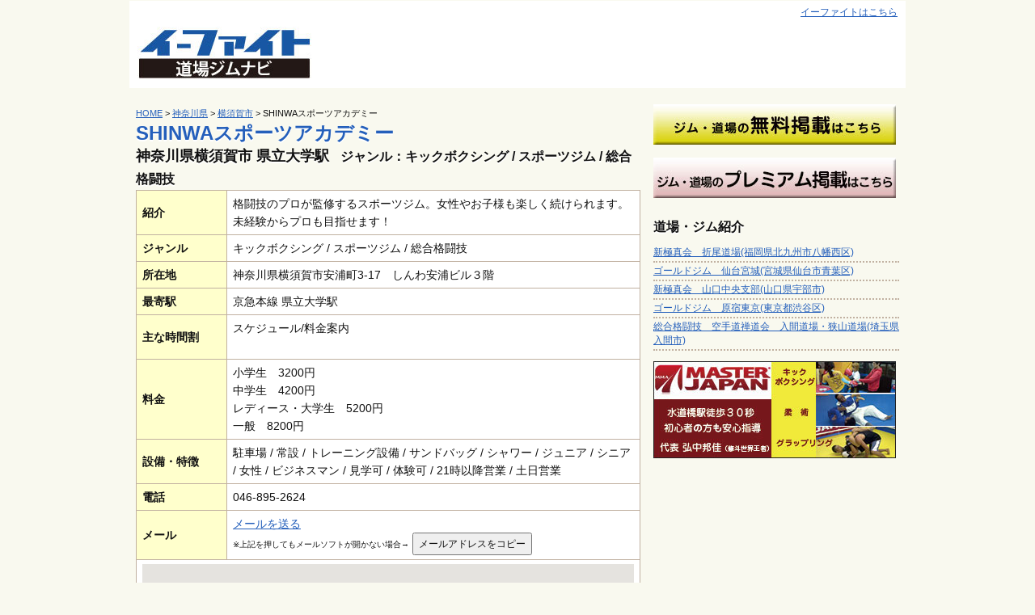

--- FILE ---
content_type: text/html; charset=UTF-8
request_url: https://dojogym.efight.jp/shinwa/
body_size: 15198
content:
<!doctype html>
<!--[if lt IE 7]> <html class="no-js ie6 oldie" lang="ja-JP"> <![endif]-->
<!--[if IE 7]> <html class="no-js ie7 oldie" lang="ja-JP"> <![endif]-->
<!--[if IE 8]> <html class="no-js ie8 oldie" lang="ja-JP"> <![endif]-->
<!--[if gt IE 8]><!--> <html class="no-js" lang="ja-JP"> <!--<![endif]-->
<head>
<meta charset="utf-8">
<!-- Mobile viewport optimized: j.mp/bplateviewport -->
<meta name="viewport" content="width=device-width,initial-scale=1">
<title>SHINWAスポーツアカデミー | 神奈川県横須賀市 | キックボクシング・スポーツジム・総合格闘技＠イーファイト 道場ジムナビ | 武道・格闘技の道場・ジム検索 |</title>
<link rel="canonical" href="">
<meta name="description" content="SHINWAスポーツアカデミーの場所、スケジュール、料金、電話番号などの詳細です。格闘技のプロが監修するスポーツジム。女性やお子様も楽しく続けられます。未経験からプロも目指せます！">
<meta name="keywords" content="SHINWAスポーツアカデミー,神奈川県横須賀市,キックボクシング,スポーツジム,総合格闘技">
<!-- CSS-->
<link rel="stylesheet" type="text/css" href="https://dojogym.efight.jp/wp/wp-content/themes/dojogym/assets/css/normalize.css">
<link rel="stylesheet" type="text/css" href="https://dojogym.efight.jp/wp/wp-content/themes/dojogym/assets/css/grid.css">
<link rel="stylesheet" type="text/css" href="https://dojogym.efight.jp/wp/wp-content/themes/dojogym/assets/css/jquery.bxslider.css">
<link rel="stylesheet" type="text/css" href="https://dojogym.efight.jp/wp/wp-content/themes/dojogym/assets/css/nivo-lightbox.css">
<link rel="stylesheet" type="text/css" href="https://dojogym.efight.jp/wp/wp-content/themes/dojogym/assets/css/pictonic.css">
<link rel="stylesheet" type="text/css" href="https://dojogym.efight.jp/wp/wp-content/themes/dojogym/assets/css/responsive-tabs.css">
<link rel="stylesheet" type="text/css" href="https://dojogym.efight.jp/wp/wp-content/themes/dojogym/assets/css/style.css">
<style type="text/css">#container, #colophon, #f_menu{width:960px;margin:auto}.lede{display:none}.more{display:none}.bx-wrapper #bxphoto img{min-height:380px</style>
<!--[if lt IE 8]><script src="https://dojogym.efight.jp/wp/wp-content/themes/dojogym/assets/js/pictonic.min.js"></script><![endif]-->

<!-- end CSS-->
<!-- JS-->
<!-- modernizr library for IE 6-8 -->
<!--[if lt IE 9]><script src="https://dojogym.efight.jp/wp/wp-content/themes/dojogym/assets/js/libs/modernizr.custom.2.8.3.js"></script><![endif]-->
<script src="//ajax.googleapis.com/ajax/libs/jquery/1.11.0/jquery.min.js"></script>
<script src="https://dojogym.efight.jp/wp/wp-content/themes/dojogym/assets/js/search.js"></script>
<script src="https://dojogym.efight.jp/wp/wp-content/themes/dojogym/assets/js/jquery.bxslider.min.js"></script>
<script src="https://dojogym.efight.jp/wp/wp-content/themes/dojogym/assets/js/jquery.leanModal.min.js"></script>
<script src="https://dojogym.efight.jp/wp/wp-content/themes/dojogym/assets/js/nivo-lightbox.min.js"></script>
<script src="https://dojogym.efight.jp/wp/wp-content/themes/dojogym/assets/js/jquery.showmore.min.js"></script>
<script src="https://dojogym.efight.jp/wp/wp-content/themes/dojogym/assets/js/jquery.responsiveTabs.min.js"></script>
<script src="https://cdn.jsdelivr.net/clipboard.js/1.5.13/clipboard.min.js"></script>
<script src="//maps.googleapis.com/maps/api/js?key=AIzaSyBT6W16EPfIsQAHZFMzHauTzMUWl3_SQzc&v=weekly"></script>
<script type="text/javascript">
$(document).ready(function () {
$('#bxslider').bxSlider({randomStart: true,auto: true,minSlides: 2,maxSlides: 4,moveSlides: 1,slideWidth: 200,slideMargin: 10,captions: true});
$('#bxphoto').bxSlider({adaptiveHeight:true,mode:'fade',pagerCustom:'#bx-pager',controls:false,captions:true});
$('#bxphotomobi').bxSlider({adaptiveHeight:true,mode:'fade',pagerCustom:'#bx-pagermobi',controls:false,captions:true});
$('.clearval').bind('click', function(){$(this.form).find('textarea,:text,select').val('').end().find(':checked').prop('checked', false);});
$('area[rel*=Modal]').leanModal({top: 100, overlay : 0.3, closeButton: ".modal_close", modalparent: "#parentdiv"});
$("#content").each(function () {
var num = $(this).find('.summary').length;
if(num==0){$(this).find('.noresults:first').css('display','block');}
});
$('a.nlbx').nivoLightbox();
$('.newly').showMore({speedDown: 300,speedUp: 300,height: '14.4em',showText: '▼もっと見る',hideText: '▲折りたたむ'});
//$('#horizontalTab').responsiveTabs({rotate: false,startCollapsed: false,collapsible: false,setHash: false});
$('.select-tab').on('click', function() {$('#horizontalTab').responsiveTabs('activate', $(this).val());});
$('#content .r-tabs .r-tabs-accordion-title .r-tabs-anchor:last').addClass('map-tab');
$('#content .r-tabs .r-tabs-nav .r-tabs-tab .r-tabs-anchor:last').addClass('map-tab');

var locations = "35.2701918,139.67851070000006";
var latlng = locations.split(",");
var myOptions = {zoom: 15,mapTypeId: google.maps.MapTypeId.ROADMAP,scrollwheel: false};
var mapObj;mapObj = new google.maps.Map(document.getElementById("gmap"), myOptions);var pos = new google.maps.LatLng(latlng[0], latlng[1]);mapObj.setCenter(pos);
var marker = new google.maps.Marker({position: pos,map: mapObj});
(function fixInfoWindow() { var set = google.maps.InfoWindow.prototype.set; google.maps.InfoWindow.prototype.set = function(key, val) { if (key === "map") { if (! this.get("noSupress")) { return; } } set.apply(this, arguments); } })();

//$(".morephoto").click(function () {
//var i = $(".morephoto").index(this)
//var p = $("#tab-5").eq(i).offset().top;
//$('html,body').animate({ scrollTop: p }, 'fast');
//return false;
//});
$('table','.info').css('width','auto');
$("#push_city").click(function(){$("#srh_city").toggle();$("#srh_ac").css('display','none');$("#srh_ac2").css('display','none');});
$("#push_ac").click(function(){$("#srh_ac").toggle();$("#srh_city").css('display','none');$("#srh_ac2").css('display','none');});
$("#push_ac2").click(function(){$("#srh_ac2").toggle();$("#srh_city").css('display','none');$("#srh_ac").css('display','none');});
//mailcopy
var clipboard = new Clipboard('.mailcopy'); //clipboard.min.jsが動作する要素をクラス名で指定
$(function(){
    $('.mailcopy').click(function(){
        $(this).addClass('copied'); //ボタンの色などを変更するためにクラスを追加
        $(this).text('コピーしました'); //テキストの書き換え
    });
});
////eki
//var xml;
//$(document).ready(function () {
//	$.ajax({
//		url: "https://www.ekidata.jp/api/s/[*駅*].json",
//		dataType: "jsonp",
//		crossDomain: true,
//	});
//xml.onload = ekiname;
//});
});
</script>
<script type='text/javascript'>
  var googletag = googletag || {};
  googletag.cmd = googletag.cmd || [];
  (function() {
    var gads = document.createElement('script');
    gads.async = true;
    gads.type = 'text/javascript';
    var useSSL = 'https:' == document.location.protocol;
    gads.src = (useSSL ? 'https:' : 'http:') +
      '//www.googletagservices.com/tag/js/gpt.js';
    var node = document.getElementsByTagName('script')[0];
    node.parentNode.insertBefore(gads, node);
  })();
</script>
<script type='text/javascript'>
  googletag.cmd.push(function() {
    googletag.defineSlot('/34849640/dojogym_toprec', [300, 250], 'div-gpt-ad-1437539941733-0').addService(googletag.pubads());
    googletag.pubads().enableSingleRequest();
    googletag.pubads().collapseEmptyDivs();
    googletag.enableServices();
  });
</script>
<!-- end JS-->

<link rel='dns-prefetch' href='//s.w.org' />
<link rel='stylesheet' id='wp-block-library-css'  href='https://dojogym.efight.jp/wp/wp-includes/css/dist/block-library/style.min.css?ver=5.5.17' type='text/css' media='all' />
<link rel="https://api.w.org/" href="https://dojogym.efight.jp/wp-json/" /><link rel="EditURI" type="application/rsd+xml" title="RSD" href="https://dojogym.efight.jp/wp/xmlrpc.php?rsd" />
<link rel="wlwmanifest" type="application/wlwmanifest+xml" href="https://dojogym.efight.jp/wp/wp-includes/wlwmanifest.xml" /> 
<link rel='prev' title='総合護身武術夕晟会　夕晟館' href='https://dojogym.efight.jp/yuuseikan/' />
<link rel='next' title='日子流体術本部道場' href='https://dojogym.efight.jp/hikoryu/' />
<meta name="generator" content="WordPress 5.5.17" />
		<style type="text/css" id="wp-custom-css">
			.mwform-checkbox-field{line-height:normal !important}		</style>
		
</head>
<body onLoad="setTimeout(function() {window.scrollTo(0, 1)}, 100)" id="1">
<script>
  (function(i,s,o,g,r,a,m){i['GoogleAnalyticsObject']=r;i[r]=i[r]||function(){
  (i[r].q=i[r].q||[]).push(arguments)},i[r].l=1*new Date();a=s.createElement(o),
  m=s.getElementsByTagName(o)[0];a.async=1;a.src=g;m.parentNode.insertBefore(a,m)
  })(window,document,'script','//www.google-analytics.com/analytics.js','ga');

  ga('create', 'UA-3510392-16', 'auto');
  ga('send', 'pageview');

</script>
<div id="container" class="clearfix">
<!-- header area -->
<header class="clearfix">
<p class="efight"><a href="https://efight.jp" target="_blank">イーファイトはこちら</a></p>
<div id="logo"><a href="https://dojogym.efight.jp"><img src="https://dojogym.efight.jp/wp/wp-content/themes/dojogym/assets/img/logo_dojogym.jpg"></a></div>
<div id="banner">
<script type="text/javascript" language="JavaScript">
	   yads_ad_ds = "80680_265338";
	   </script>
	   <script type="text/javascript" language="JavaScript" src="//yads.c.yimg.jp/js/yads.js">
	   </script></div>
</header><!-- end header -->
<!-- main content area -->
<div id="main" role="main">
<!-- content area -->
<div id="content">
<div class="grid_8">
<div itemscope itemtype="http://data-vocabulary.org/Breadcrumb" style="font-size:11px"><a href="https://dojogym.efight.jp" itemprop="url"><span itemprop="title">HOME</span></a> > <a href="https://dojogym.efight.jp/kanagawa"><span itemprop="title">神奈川県</span></a> > <a href="https://dojogym.efight.jp/search/?ac[]=14201"><span itemprop="title">横須賀市</span></a> > <span itemprop="title">SHINWAスポーツアカデミー</span></div>
<h2 style="color:#19448e;font-size:1.7em"><a href="https://dojogym.efight.jp/shinwa/" style="text-decoration:none">SHINWAスポーツアカデミー</a>
<p style="font-size:77%;color:#111">神奈川県横須賀市 <span id="ekiname">県立大学駅</span><span style="font-size:0.9em;padding-left:10px">
ジャンル：キックボクシング / スポーツジム / 総合格闘技</span></p>
</h2>
<div id="horizontalTab"><!--Horizontal Tab-->
<div class="clearfix">
<table class="info"><tbody>
<tr><th>紹介</th><td>格闘技のプロが監修するスポーツジム。女性やお子様も楽しく続けられます。未経験からプロも目指せます！</td></tr>
<tr><th>ジャンル</th><td>キックボクシング / スポーツジム / 総合格闘技</td></tr>
<tr><th>所在地</th><td>神奈川県横須賀市安浦町3-17　しんわ安浦ビル３階</td></tr>
<tr><th>最寄駅</th><td><span id="rosenname1">京急本線 県立大学駅</span></td></tr>
<tr><th>主な時間割</th><td>スケジュール/料金案内<br />
<br />
</td></tr>
<tr><th>料金</th><td>小学生　3200円<br />
中学生　4200円<br />
レディース・大学生　5200円<br />
一般　8200円<br />
</td></tr>
<tr><th>設備・特徴</th><td>駐車場 / 常設 / トレーニング設備 / サンドバッグ / シャワー / ジュニア / シニア / 女性 / ビジネスマン / 見学可 / 体験可 / 21時以降営業 / 土日営業</td></tr>
<tr><th>電話</th><td>046-895-2624</td></tr>
	<tr><th>メール</th><td><a href="mailto:info@yk-community.co.jp">メールを送る</a><br><span style="font-size:10px">※上記を押してもメールソフトが開かない場合→</span> <button type="button" class="mailcopy" data-clipboard-text="info@yk-community.co.jp">メールアドレスをコピー</button></td></tr>
<tr><td colspan="2"><div id="gmap" style="width:100%;height:300px;"></div></td></tr>
</tbody></table>
</div>
</div><!--end Horizontal Tab-->
<div class="showmore_trigger mb_menuwrap" style="margin-top:1em"><a href="#main" style="color:#fff;text-decoration:none;display:block"><b style="font-size:115%">▲ページ上部へ</b></a></div>
<p style="margin-top:20px">
</p>
</div>
<div class="grid_4">
<!-- /34849640/dojogym_toprec -->
<div id='div-gpt-ad-1437539941733-0' style='height:250px; width:300px;'>
<script type='text/javascript'>
googletag.cmd.push(function() { googletag.display('div-gpt-ad-1437539941733-0'); });
</script>
</div>
<p class="asidepr"><a href="https://dojogym.efight.jp/entry/"><img src="https://dojogym.efight.jp/wp/wp-content/themes/dojogym/assets/img/reg_entry.jpg" alt="道場・ジムの無料掲載はこちら" title="道場・ジムの無料掲載はこちら"></a></p>
<p class="asidepr"><a href="https://dojogym.efight.jp/apply/"><img src="https://dojogym.efight.jp/wp/wp-content/themes/dojogym/assets/img/reg_premium.jpg" alt="道場・ジムのプレミアム掲載はこちら" title="道場・ジムのプレミアム掲載はこちら"></a></p>
<p style="margin-top:20px">
</p>
<h3 style="margin-top:20px">道場・ジム紹介</h3>
<ul style="list-style-type:none;padding:0;line-height:1.4em;font-size:88%">
<li style="border-bottom:2px dotted #c1b1a1;padding:2px 0"><a href="https://dojogym.efight.jp/shinkyoku_orio/">新極真会　折尾道場(福岡県北九州市八幡西区)</a></li>
<li style="border-bottom:2px dotted #c1b1a1;padding:2px 0"><a href="https://dojogym.efight.jp/goldsgym_sendai/">ゴールドジム　仙台宮城(宮城県仙台市青葉区)</a></li>
<li style="border-bottom:2px dotted #c1b1a1;padding:2px 0"><a href="https://dojogym.efight.jp/shinkyoku_yamaguchi/">新極真会　山口中央支部(山口県宇部市)</a></li>
<li style="border-bottom:2px dotted #c1b1a1;padding:2px 0"><a href="https://dojogym.efight.jp/goldsgym_harajuku/">ゴールドジム　原宿東京(東京都渋谷区)</a></li>
<li style="border-bottom:2px dotted #c1b1a1;padding:2px 0"><a href="https://dojogym.efight.jp/zendo_iruma/">総合格闘技　空手道禅道会　入間道場・狭山道場(埼玉県入間市)</a></li>
</ul>
<p class="asidepr"><a href="http://master-japan.com/" target="_blank"><img src="https://dojogym.efight.jp/wp/wp-content/themes/dojogym/assets/img/masterjapan.jpg" alt="マスタージャパン" title="マスタージャパン"></a></p>
<p style="margin-top:20px">
</p>
</div>
</div><!-- #end content area -->
</div><!-- #end main -->

</div><!--! end of #container -->
<!-- footer area -->
<footer>
<div id="f_menu" class="clearfix"><ul><li><a href="https://dojogym.efight.jp/manager">ログイン</a></li><li><a href="https://dojogym.efight.jp/register/">掲載・登録はこちら</a></li><li><a href="mailto:dojogym@efight.jp">このサイトへのお問合せ</a></li></ul></div>
<div id="colophon" class="clearfix">&#169; YOSHIKURA DESIGN,LTD. All Rights Reserved.</div>
</footer>

<script type='text/javascript' src='https://dojogym.efight.jp/wp/wp-includes/js/wp-embed.min.js?ver=5.5.17' id='wp-embed-js'></script>
</body>
</html>

--- FILE ---
content_type: text/html; charset=utf-8
request_url: https://www.google.com/recaptcha/api2/aframe
body_size: 268
content:
<!DOCTYPE HTML><html><head><meta http-equiv="content-type" content="text/html; charset=UTF-8"></head><body><script nonce="2zAIROL42qHG1hZymnespw">/** Anti-fraud and anti-abuse applications only. See google.com/recaptcha */ try{var clients={'sodar':'https://pagead2.googlesyndication.com/pagead/sodar?'};window.addEventListener("message",function(a){try{if(a.source===window.parent){var b=JSON.parse(a.data);var c=clients[b['id']];if(c){var d=document.createElement('img');d.src=c+b['params']+'&rc='+(localStorage.getItem("rc::a")?sessionStorage.getItem("rc::b"):"");window.document.body.appendChild(d);sessionStorage.setItem("rc::e",parseInt(sessionStorage.getItem("rc::e")||0)+1);localStorage.setItem("rc::h",'1769130636549');}}}catch(b){}});window.parent.postMessage("_grecaptcha_ready", "*");}catch(b){}</script></body></html>

--- FILE ---
content_type: text/css
request_url: https://dojogym.efight.jp/wp/wp-content/themes/dojogym/assets/css/grid.css
body_size: 740
content:
/*
 & Columns : 12 
 & Gutter %: 20% 

 */
.grid_1 { width: 6.6666666666667%; }
.grid_2 { width: 15%; }
.grid_3 { width: 23.333333333333%; }
.grid_4 { width: 31.666666666667%; }
.grid_5 { width: 40%; }
.grid_6 { width: 48.333333333333%; }
.grid_7 { width: 56.666666666667%; }
.grid_8 { width: 65%; }
.grid_9 { width: 73.333333333333%; }
.grid_10 { width: 81.666666666667%; }
.grid_11 { width: 90%; }
.grid_12 { width: 98.333333333333%; }

.grid_1,
.grid_2,
.grid_3,
.grid_4,
.grid_5,
.grid_6,
.grid_7,
.grid_8,
.grid_9,
.grid_10,
.grid_11,
.grid_12 {
	margin-left: 0.83333333333333%;
	margin-right: 0.83333333333333%;
	margin-bottom:20px;
	float: left;
	display: block;
}

.alpha{margin-left:0px;}
.omega{margin-right:0px;}


/* @
 * tinyfluidgrid.com
 & girlfriendnyc.com
 */

--- FILE ---
content_type: text/css
request_url: https://dojogym.efight.jp/wp/wp-content/themes/dojogym/assets/css/pictonic.css
body_size: 13125
content:
@charset "UTF-8";
@font-face
{ 
    font-family: "pictonic";
    src: url('../font/pictonic.eot');
    src: url('../font/pictonic.eot?#iefix') format('embedded-opentype'),
        url('../font/pictonic.ttf') format('truetype'),
        url('../font/pictonic.woff') format('woff'),
        url('../font/pictonic.svg') format('svg');
    font-weight: normal;
    font-style: normal;
}
 
.pictonic
{
	font-family: "pictonic";
	font-weight: normal; font-style: normal;
	-webkit-font-smoothing:  antialiased !important;
	-moz-font-smoothing:  antialiased !important;
	font-smoothing:  antialiased !important;
	line-height:1em;
}
 
a.pictonic, span.pictonic, small.pictonic {
	display: -moz-inline-stack;
	display:inline-block;
	zoom: 1;
	*display: inline;
}
 
[class^="icon-"], [class*=" icon-"]
{
	font-family: "pictonic";
	font-weight: normal; font-style: normal;
	-webkit-font-smoothing:  antialiased !important;
	-moz-font-smoothing:  antialiased !important;
	font-smoothing:  antialiased !important;
	line-height:1em;
}
 
a[class^="icon-"], a[class*=" icon-"], span[class^="icon-"], span[class*=" icon-"], small[class^="icon-"], small[class*=" icon-"] {
	display: -moz-inline-stack;
	display:inline-block;
	zoom: 1;
	*display: inline;
}
  
.icon-html5-01:before { content:""; } 
.icon-html5-02:before { content:""; } 
.icon-css3-01:before { content:""; } 
.icon-css3-02:before { content:""; } 
.icon-audiobox-01:before { content:""; } 
.icon-box-com:before { content:""; } 
.icon-audiobox-02:before { content:""; } 
.icon-pictonic-02:before { content:""; } 
.icon-pictonic-01:before { content:""; } 
.icon-angularjs:before { content:""; } 
.icon-codepen-02:before { content:""; } 
.icon-codepen-01:before { content:""; } 
.icon-bandcamp:before { content:""; } 
.icon-shopify:before { content:""; } 
.icon-prog-pylons-02:before { content:""; } 
.icon-google-currents:before { content:""; } 
.icon-prog-cherrypy:before { content:""; } 
.icon-prog-backbonejs:before { content:""; } 
.icon-prog-pylons:before { content:""; } 
.icon-prog-flask:before { content:""; } 
.icon-prog-cakephp:before { content:""; } 
.icon-rus-yandex-01:before { content:""; } 
.icon-rus-vk-02:before { content:""; } 
.icon-rus-vk-01:before { content:""; } 
.icon-rus-yandex-02:before { content:""; } 
.icon-rus-habrahbr:before { content:""; } 
.icon-chn-wechat:before { content:""; } 
.icon-chn-tencent-02:before { content:""; } 
.icon-chn-tencent-01:before { content:""; } 
.icon-chn-tencent-03:before { content:""; } 
.icon-chn-weibo:before { content:""; } 
.icon-chn-renren:before { content:""; } 
.icon-livejournal:before { content:""; } 
.icon-wikipedia:before { content:""; } 
.icon-icq:before { content:""; } 
.icon-mailru:before { content:""; } 
.icon-skydrive:before { content:""; } 
.icon-googledrive-02:before { content:""; } 
.icon-googledrive-01:before { content:""; } 
.icon-dropbox:before { content:""; } 
.icon-adb-speedgrade:before { content:""; } 
.icon-adb-acrobat:before { content:""; } 
.icon-adb-audition:before { content:""; } 
.icon-adb-contribute:before { content:""; } 
.icon-adb-bridge:before { content:""; } 
.icon-adb-dreamweaver:before { content:""; } 
.icon-adb-encore:before { content:""; } 
.icon-adb-fireworks:before { content:""; } 
.icon-adb-flashbldr:before { content:""; } 
.icon-adb-flash:before { content:""; } 
.icon-adb-illustrator:before { content:""; } 
.icon-adb-indesign:before { content:""; } 
.icon-adb-lightroom:before { content:""; } 
.icon-adb-onlocation:before { content:""; } 
.icon-adb-photoshop:before { content:""; } 
.icon-adb-prelude:before { content:""; } 
.icon-adb-premiere:before { content:""; } 
.icon-adb-framemaker:before { content:""; } 
.icon-adb-captivate:before { content:""; } 
.icon-adb-aftereffects:before { content:""; } 
.icon-adb-robohelp:before { content:""; } 
.icon-corel-draw:before { content:""; } 
.icon-corel-painter:before { content:""; } 
.icon-_x33_dsmax:before { content:""; } 
.icon-softimage:before { content:""; } 
.icon-lightwave:before { content:""; } 
.icon-cinema4d:before { content:""; } 
.icon-maya:before { content:""; } 
.icon-autocad:before { content:""; } 
.icon-autocad-lt:before { content:""; } 
.icon-modo:before { content:""; } 
.icon-sketchup-01:before { content:""; } 
.icon-sketchup-02:before { content:""; } 
.icon-solidworks:before { content:""; } 
.icon-houdini:before { content:""; } 
.icon-blender:before { content:""; } 
.icon-vue:before { content:""; } 
.icon-zbrush:before { content:""; } 
.icon-os-ios-dark:before { content:""; } 
.icon-os-osx_1_:before { content:""; } 
.icon-os-apple:before { content:""; } 
.icon-os-ios:before { content:""; } 
.icon-os-win-01:before { content:""; } 
.icon-os-win-02:before { content:""; } 
.icon-os-win-03:before { content:""; } 
.icon-os-win-04:before { content:""; } 
.icon-os-linux_1_:before { content:""; } 
.icon-lin-debian:before { content:""; } 
.icon-os-osx-dark:before { content:""; } 
.icon-os-apple-dark:before { content:""; } 
.icon-os-win-01-dark:before { content:""; } 
.icon-os-win-02-dark:before { content:""; } 
.icon-os-win-03-dark:before { content:""; } 
.icon-os-linux:before { content:""; } 
.icon-os-win-04-dark:before { content:""; } 
.icon-pl-dart:before { content:""; } 
.icon-pl-clojure:before { content:""; } 
.icon-pl-groovy-01:before { content:""; } 
.icon-pl-groovy-02:before { content:""; } 
.icon-dbs-mysql:before { content:""; } 
.icon-dbs-postgresql:before { content:""; } 
.icon-dbs-sqlserver:before { content:""; } 
.icon-dbs-sqlite:before { content:""; } 
.icon-dbs-mongodb:before { content:""; } 
.icon-dbs-riak:before { content:""; } 
.icon-dbs-couchdb:before { content:""; } 
.icon-dbs-redis:before { content:""; } 
.icon-dbs-hadoop:before { content:""; } 
.icon-dbs-hbase:before { content:""; } 
.icon-dbs-cassandra:before { content:""; } 
.icon-dbs-couchbase-01:before { content:""; } 
.icon-dbs-couchbase-02:before { content:""; } 
.icon-dbs-neo4j:before { content:""; } 
.icon-vc-svn:before { content:""; } 
.icon-vc-git:before { content:""; } 
.icon-lin-centos:before { content:""; } 
.icon-lin-redhat:before { content:""; } 
.icon-lin-fedora:before { content:""; } 
.icon-lin-ubuntu:before { content:""; } 
.icon-vc-fossil:before { content:""; } 
.icon-vc-bazaar:before { content:""; } 
.icon-vc-bitbucket-02:before { content:""; } 
.icon-vc-bitbucket-01:before { content:""; } 
.icon-vc-mercurial:before { content:""; } 
.icon-brw-chrome:before { content:""; } 
.icon-brw-safari-01:before { content:""; } 
.icon-brw-safari-02:before { content:""; } 
.icon-brw-firefox:before { content:""; } 
.icon-brw-explorer:before { content:""; } 
.icon-brw-opera:before { content:""; } 
.icon-zerply:before { content:""; } 
.icon-social-bakers:before { content:""; } 
.icon-android:before { content:""; } 
.icon-prog-actionscript:before { content:""; } 
.icon-prog-matlab:before { content:""; } 
.icon-prog-delphi02:before { content:""; } 
.icon-prog-golang01:before { content:""; } 
.icon-prog-golang02:before { content:""; } 
.icon-prog-haskell:before { content:""; } 
.icon-prog-scala:before { content:""; } 
.icon-prog-lisp:before { content:""; } 
.icon-prog-basic:before { content:""; } 
.icon-prog-php02:before { content:""; } 
.icon-prog-c:before { content:""; } 
.icon-prog-ruby:before { content:""; } 
.icon-prog-csharp:before { content:""; } 
.icon-prog-cplusplus:before { content:""; } 
.icon-prog-ccplusplus:before { content:""; } 
.icon-prog-js01:before { content:""; } 
.icon-prog-objc:before { content:""; } 
.icon-prog-js02:before { content:""; } 
.icon-prog-java:before { content:""; } 
.icon-prog-dotnet:before { content:""; } 
.icon-prog-php01:before { content:""; } 
.icon-prog-vbnet:before { content:""; } 
.icon-prog-aspnet:before { content:""; } 
.icon-prog-visualstudio:before { content:""; } 
.icon-prog-python:before { content:""; } 
.icon-prog-lua01:before { content:""; } 
.icon-prog-lua02:before { content:""; } 
.icon-prog-air01:before { content:""; } 
.icon-prog-air02:before { content:""; } 
.icon-prog-jquery:before { content:""; } 
.icon-prog-mootools:before { content:""; } 
.icon-prog-nodejs01:before { content:""; } 
.icon-prog-nodejs02:before { content:""; } 
.icon-prog-codeign:before { content:""; } 
.icon-prog-expression:before { content:""; } 
.icon-prog-symfony:before { content:""; } 
.icon-prog-yii:before { content:""; } 
.icon-prog-zendfrm:before { content:""; } 
.icon-prog-drupal:before { content:""; } 
.icon-prog-joomla:before { content:""; } 
.icon-prog-wordpress:before { content:""; } 
.icon-prog-magento:before { content:""; } 
.icon-prog-django:before { content:""; } 
.icon-prog-rails:before { content:""; } 
.icon-prog-erlang:before { content:""; } 
.icon-prog-coffeescr:before { content:""; } 
.icon-prog-perl:before { content:""; } 
.icon-prog-fortran:before { content:""; } 
.icon-prog-bash01:before { content:""; } 
.icon-prog-bash02:before { content:""; } 
.icon-prog-cobol:before { content:""; } 
.icon-prog-delphi01:before { content:""; } 
.icon-github-02:before { content:""; } 
.icon-soundcloud:before { content:""; } 
.icon-github-01:before { content:""; } 
.icon-rdio:before { content:""; } 
.icon-svpply-01:before { content:""; } 
.icon-grooveshark:before { content:""; } 
.icon-svpply-02:before { content:""; } 
.icon-spotify:before { content:""; } 
.icon-instagram:before { content:""; } 
.icon-creativesloth:before { content:""; } 
.icon-xing:before { content:""; } 
.icon-yammer:before { content:""; } 
.icon-yahoo:before { content:""; } 
.icon-wordpress:before { content:""; } 
.icon-xanga:before { content:""; } 
.icon-weblink_2:before { content:""; } 
.icon-windows:before { content:""; } 
.icon-weblink_1:before { content:""; } 
.icon-vimeo:before { content:""; } 
.icon-typepad:before { content:""; } 
.icon-twitter-2:before { content:""; } 
.icon-twitter-3:before { content:""; } 
.icon-tumblr:before { content:""; } 
.icon-twitter-1:before { content:""; } 
.icon-slash_dot:before { content:""; } 
.icon-stumble_upon:before { content:""; } 
.icon-technorati:before { content:""; } 
.icon-skype:before { content:""; } 
.icon-sina:before { content:""; } 
.icon-share:before { content:""; } 
.icon-reddit:before { content:""; } 
.icon-plaxo:before { content:""; } 
.icon-rss:before { content:""; } 
.icon-pinterest:before { content:""; } 
.icon-picasa:before { content:""; } 
.icon-paypal:before { content:""; } 
.icon-odnoklassniki:before { content:""; } 
.icon-orkut:before { content:""; } 
.icon-newsvine:before { content:""; } 
.icon-news_for_gamers:before { content:""; } 
.icon-voxopolis:before { content:""; } 
.icon-myspace:before { content:""; } 
.icon-mail:before { content:""; } 
.icon-linkedin:before { content:""; } 
.icon-last_fm:before { content:""; } 
.icon-kaboodle:before { content:""; } 
.icon-instapaper:before { content:""; } 
.icon-imgur:before { content:""; } 
.icon-identi-ca:before { content:""; } 
.icon-hyves:before { content:""; } 
.icon-hi5:before { content:""; } 
.icon-friendfeed:before { content:""; } 
.icon-google__x2B_:before { content:""; } 
.icon-google:before { content:""; } 
.icon-gmail:before { content:""; } 
.icon-fresqui:before { content:""; } 
.icon-foursquare_2:before { content:""; } 
.icon-foursquare_1:before { content:""; } 
.icon-forrst:before { content:""; } 
.icon-formspring:before { content:""; } 
.icon-flickr:before { content:""; } 
.icon-feedburner:before { content:""; } 
.icon-facebook:before { content:""; } 
.icon-evernote:before { content:""; } 
.icon-dribbble:before { content:""; } 
.icon-digg:before { content:""; } 
.icon-deviantart:before { content:""; } 
.icon-design-float:before { content:""; } 
.icon-delicious:before { content:""; } 
.icon-bookmark:before { content:""; } 
.icon-blip:before { content:""; } 
.icon-blogger:before { content:""; } 
.icon-blinklist:before { content:""; } 
.icon-behance:before { content:""; } 
.icon-bebo:before { content:""; } 
.icon-baidu:before { content:""; } 
.icon-apple:before { content:""; } 
.icon-amazon:before { content:""; } 
.icon-aim:before { content:""; } 
.icon-youtube:before { content:""; } 
.icon-netlog:before { content:""; }

--- FILE ---
content_type: text/css
request_url: https://dojogym.efight.jp/wp/wp-content/themes/dojogym/assets/css/responsive-tabs.css
body_size: 491
content:
.r-tabs .r-tabs-nav {
    margin: 0 !important;
    padding: 0 !important;
}

.r-tabs .r-tabs-tab {
    display: inline-block;
    margin: 0;
    list-style: none;
}

.r-tabs .r-tabs-panel {
    padding: 15px;
    display: none;
    background-color:#fff
}

.r-tabs .r-tabs-accordion-title {
    display: none;
}

.r-tabs .r-tabs-panel.r-tabs-state-active {
    display: block;
}

@media  (max-width: 768px) {
/* Accordion responsive breakpoint */
/* .r-tabs .r-tabs-nav {display: none;}
.r-tabs .r-tabs-accordion-title {display: block;} */
}

--- FILE ---
content_type: text/css
request_url: https://dojogym.efight.jp/wp/wp-content/themes/dojogym/assets/css/style.css
body_size: 18137
content:
/* ==|== primary styles =====================================================
   Author: www.prowebdesign.ro
   Write your own styles here.
   ========================================================================== */
html{overflow-y: scroll}

/* typography */
body{
	color:#111;/*color:#666;*/
	font-family:"メイリオ","Meiryo","ヒラギノ角ゴ ProN W3","Hiragino Kaku Gothic ProN","ＭＳ Ｐゴシック","MS P Gothic", 'Cuprum', Arial, Helvetica, sans-serif;
	/*font-weight: bold;*/
	font-size:1em;
	line-height:normal;
	}
h1, h2, h3, h4, h5, h6{
	color:#333;
	/*font-weight:normal;*/
	font-family:"メイリオ","Meiryo","ヒラギノ角ゴ ProN W3","Hiragino Kaku Gothic ProN","ＭＳ Ｐゴシック","MS P Gothic", 'Cuprum', Arial, Helvetica, sans-serif;
	line-height:120%;
	margin:0;
	padding:0;
	}

/* links */
a:link,a:visited{color:#245fbb;}
a:hover,a:active{color:#f18d05}
a:hover{text-decoration:none;}

a#push_city,a#push_ac,a#push_ac2,a.push_ac,a.push_ac2{color:#fff;cursor:pointer;text-decoration:none}
a#push_city:hover,a#push_city:active,a#push_ac:hover,a#push_ac:active,a#push_ac2:hover,a#push_ac2:active,a.push_ac:hover,a.push_ac:active,a.push_ac2:hover,a.push_ac2:active{color:#fff}

b a#push_city,b a#push_ac,b a#push_ac2{color:#245fbb;text-decoration:underline;cursor:pointer}
b a#push_city:hover,b a#push_city:active,b a#push_ac:hover,b a#push_ac:active,b a#push_ac2:hover,b a#push_ac2:active{color:#f18d05}
b a#push_city:hover,b a#push_ac:hover,b a#push_ac2:hover{text-decoration:none}

/* structure */
#container, #colophon, #f_menu{max-width: 960px;margin: auto;}

header{margin: 0 0 15px;padding:5px 0;background-color:#fff}
header, header nav, #main, footer{width:100%}
#logo{float:left;padding-left:1%}
#banner{float:right;padding-right:0;width:728px}
header h1{font-size:3.2em;}
header h2{font-size:1.8em;}
header .efight{width:100%;text-align:right;margin:0 0 10px}
header .efight a{margin-right:10px;font-size:72%}
header .slogan{margin:3px 0 0}

#main, footer{font-size:.875em;line-height:1.6em;}
#main p{margin:0;}

#content{/*float:right;float:left;*/margin:0 0 20px 0;}
#content ul, #content ol{margin: 1em 0;padding: 0 0 0 40px;}
#content dd{margin: 0 0 0 40px;}

/* RESPONSIVE IMAGES IN CONTENT AREA!! IF YOU WANT IMAGES TO BE RESPONSIVE EVERYWHERE, WRITE ANOTHER CSS RULE */
#content img{max-width:100%;height:auto}
#main p.asidepr{margin-bottom:10px}
#main p.asidepr img{max-width:300px !important}
#main #div-gpt-ad-1437539941733-0{margin-bottom:20px}

aside {float:left;margin:0 0 40px 0;}
#secondary-navigation{margin-bottom:20px;}
#secondary-navigation ul li a{
	background:#E6E6E6;
	display:block;
	margin:5px 0;
	padding:7px;}
#secondary-navigation ul li a:hover{
	background:#ccc;
	color:#fff;}

footer{clear:both;font-size:80%;padding:20px 0;}

/*colors and bgs*/
body{background:#f9f9ef;/*url(../images/bg.png)*/}
h1, h2, h3, h4, h5, h6{/*color:#8ebd01;color:#f18d05;*/text-shadow:0 2px 0px #fff;}
#content h2{color:#19448e}
#content h3{color:#111}
footer{background-color:#19448e;/*background:url(../images/footer-bg.png) top repeat-x;*/color:#ccc;}
footer h1, footer h2, footer h3, footer h4{color:#CCC;margin-bottom:10px;text-shadow:none;}
footer ul{margin:0 0 0 8%;}

/* search area */
#area_map{width:220px;float:left;}
#area_menu{width:375px;margin:auto;float:right;/*background-image:url(/wp/wp-content/themes/dojogym/assets/img/japan.png);background-repeat:no-repeat;background-position:center center;background-size:contain*/}
#area_menu dl{font-size:80%;margin-top:0}
#area_menu dl dt{width:7.5em;clear:left;float:left}
#area_menu dl dt.area01{color:#6cc}
#area_menu dl dt.area02{color:#39c}
#area_menu dl dt.area03{color:#fc0}
#area_menu dl dt.area04{color:#093}
#area_menu dl dt.area05{color:#03f}
#area_menu dl dt.area06{color:#f90}
#area_menu dl dt.area07{color:#f00}
#area_menu dl dt.area08{color:#f06}
#area_menu dl dt.area09{color:#93c}
#area_menu dl dt.area10{color:#c30}
#area_menu dl dt:before{content:'●'}
#area_menu dl dd{margin-left:8em}
#area_menu dl dd ul{margin:0;padding:0;list-style:none}
#area_menu dl dd ul li{float:left;margin-right:4px}
#area_menu a{background:rgba(255, 255, 255, 0.6)}

/* search others */
div.inp_s{width:39%;float:left}
div.inp_w{width:58.5%;float:right}
div.inp_s form#srhform ul li.flo{min-width:195px}
div.inp_w form#srhform ul li.flo{min-width:315px}
div.srh{margin-bottom:15px;padding:10px;border:1px solid #8ebd01;border-radius:6px;background-color:#fff}
div.srh h2{font-size:128%;color:#32742c;margin-right:15px}
div.srh .labels{float:left;margin-right:5px}
div.srh .btn{float:right;margin-right:5px}
.srh label{font-size:88%;margin-right:10px;margin-bottom:1px;float:left;display:block}
.srh input[type="checkbox"]{margin-right:3px}
.srh input.short[type="text"]{width:120px}
.srh input.middle[type="text"]{width:240px}
#content form#srhform ul{list-style:none;margin:0;padding:0}
#content form#srhform ul li{padding:0 0 0.5em}
#content form#srhform ul li.flo{float:left}
#content form#srhform ul li.wide{border-top:1px solid #c1b1a1;clear:left;padding-top:0.5em}
#content form#srhform .buttons{text-align:right;margin-top:0.5em}
.buttons .clearval{color:#f44;font-weight:bold;font-size:85%;border:1px solid #c1b1a1;border-radius:6px}
.buttons .clearval:hover{border:1px solid #f88}
.buttons .search{font-size:117%;font-weight:bold;width:99.77%;height:46px;margin:0.5em 0 0;border:1px solid #c1b1a1;border-radius:6px}
.buttons .search:hover{background-color:#8ebd01;border:1px solid #32742c}
#content #cf_entry_form .buttons,#content #cf_apply_form .buttons{text-align:center;margin-top:0.5em}
.buttons .conf{font-weight:bold;height:30px;border:1px solid #c1b1a1;border-radius:6px}
.buttons .conf:hover{background-color:#8ebd01;border:1px solid #32742c}
.buttons .send{font-weight:bold;height:30px;border:1px solid #c1b1a1;border-radius:6px}
.buttons .send:hover{background-color:#8ebd01;border:1px solid #32742c}
.buttons .return{font-weight:bold;border:1px solid #c1b1a1;border-radius:6px}
.buttons .return:hover{border:1px solid #f18d05}
.wp-pagenavi { margin: 30px 0;}
.wp-pagenavi .current { display: inline-block;
padding: 3px 8px;
border: 1px solid #ccc;
margin-right: 2px;
background: #fff;
font-weight:bold;}
.wp-pagenavi a {display: inline-block;
padding: 3px 8px;
border: 1px solid #ccc;
margin-right: 2px;
background: #fff;
text-decoration:none;}
/* footer menu */
#f_menu{color:#fff}
#f_menu ul{margin:0;padding:0;list-style:none}
#f_menu ul li{float:left;padding:0 7px 10px 0}
#f_menu ul li a{color:#fff}

/* table */
table.info{width:100%;border:1px solid #c1b1a1}
table.info tbody tr th,table.info tr td{border:1px solid #c1b1a1;padding:5px 7px}
table.info tbody tr th{width:12%;text-align:left;background-color:#ffc}
table.info tbody tr td{background-color:#fff}
#content table.info tbody tr td img{max-width:785px}
table.info thead tr th{width:auto;background-color:#ffc}
.grid_8 table.info tbody tr th{width:18%}

/* mailform */
table.mailfm{width:100%;border:1px solid #c1b1a1;margin:1em auto}
table.mailfm tbody tr th,table.mailfm tr td{border:1px solid #c1b1a1;padding:5px 7px}
table.mailfm tbody tr th{width:29%;text-align:left;background-color:#ffc}
table.mailfm tbody tr td{background-color:#fff}
table.mailfm thead tr th{width:auto;background-color:#ffc}
table.mailfm tbody tr td textarea{display:block;width:80%}
table.mailfm tbody tr td label{display:block;font-size:92%;margin-right:10px;margin-bottom:1px;float:left}
table.mailfm tbody tr td input[type="checkbox"],table.mailfm tbody tr td input[type="radio"]{margin-right:3px}
table.mailfm tbody tr td input.short[type="text"]{width:50%}
table.mailfm tbody tr td input.middle[type="text"]{width:70%}
table.mailfm tbody tr td input.long[type="text"]{width:95%}
span.require{font-weight:normal;color:#f00}
.note{font-size:90%;color:#32742c;line-height:118%}
.readonly { background: #f0f0f0; color: #555; border: 1px solid #aaa;}
table.mailfm tbody tr td label .note{font-size:100%}
p.error{color:#f00}
table.mailfm tbody tr td input.zip0{width:40px}
table.mailfm tbody tr td input.zip1{width:50px}

/*linkbanner*/
div.linkbanner{border-width:0 1px 1px;border-style:solid;border-color:#c1b1a1}
div.linkbanner p{padding:5px 7px}
div.linkbanner p.step{background-color:#ffc;border-width:1px 0;border-style:solid;border-color:#c1b1a1;padding:0 7px}
div.linkbanner p code{ilne-height:1em}
p.darr{text-align:center}

/* guide */
table.guide{width:100%;border:1px solid #c1b1a1}
table.guide thead tr th,table.guide tfoot tr th{width:50%;border:1px solid #c1b1a1;padding:5px 7px}
table.guide tbody tr th,table.guide tr td{border:1px solid #c1b1a1;padding:5px 7px}
table.guide tbody tr th{background-color:#dedede}
table.guide tbody tr td{background-color:#fff;font-size:95%;line-height:125%}
#content table.guide tbody tr td ul{list-style-position:outside;margin:0;padding:0 0 0 1em}

/* images */
#main .ctrimg p.img{text-align:center;vertical-align:middle;line-height:0;margin-bottom:6px}
.photo{padding-left:0 !important}
.photo li{text-align:center}
#main .photo li p.img{background-color:#ccc;height:100px;overflow:hidden;margin:0 auto !important}
#content .photo li p img{max-width:none !important;height:100% !important}
.capt{font-size:85%;line-height:122%;text-align:left !important}
.caption{padding:3px}

/* movies */
.movie{padding-left:0 !important;list-style-type:none}
.movie li p{position:relative;padding-top:56.25%}
.movie li p iframe{position: absolute;top: 0;right: 0;width: 100% !important;height: 100% !important}

/* qanda */
table.qa{width:100%;border:1px solid #c1b1a1;margin-bottom:0.3em}
table.qa tbody tr th,table.qa tr td{border:1px solid #c1b1a1;padding:5px 7px}
table.qa tbody tr th{width:2em;vertical-align:middle;color:#fff}
table.qa tbody tr th.q{background-color:#f18d05}
table.qa tbody tr td.q{background-color:#ffc;font-weight:bold}
table.qa tbody tr th.a{background-color:#66901b}

/* ditto */
.summary{border-color:/*#8ebd01*/#f7c114 #aaa;border-radius:6px;border-style:solid;border-width:2px 1px;background-color:#fff;margin:0 0 5px;padding:10px 5px 0}
.intro{background-color:#ffc;padding:3px 4px;font-size:85%;border-top:1px solid #c1b1a1;border-bottom:1px solid #c1b1a1;line-height:1.2em}
.desc{font-size:88%;line-height:1.5em}
.desc span.mail{margin-left:5px}
.summary div.grid_10,.summary div.grid_6,.summary div.grid_5,.summary div.grid_3,.summary div.grid_2{margin-bottom:10px}
.summary div.grid_10 h3 a,.summary div.grid_5 h3 a{/*color:#32742c;*/text-decoration:none}
.summary p.show{text-align:center;border:1px solid /*#8ebd01*/#245fbb;background-color:/*#8ebd01*/#245fbb;border-radius:6px;padding:1px 0;font-weight:bold}
.summary p.show a{text-decoration:none;display:block;color:#fff}
.noresults{border:1px solid #c1b1a1;border-radius:6px;background-color:#ffc;margin:0 0 5px;padding:10px 5px 0}

.paginate {margin: 30px 0 !important;}
.paginate a, .paginate .ditto_currentpage {display: inline-block; padding: 3px 8px; border: 1px solid #ccc; margin-right: 2px; background: #fff;}
.paginate a {text-decoration: none;}
.paginate .ditto_currentpage {font-weight: bold;}

/* googlemap */
#gmap img{max-width:none !important}

/* Tabs container */
#content .r-tabs {
	position: relative;
}

#content .r-tabs .r-tabs-nav {
	margin-bottom: -1px !important;
}

/* Tab element */
#content .r-tabs .r-tabs-nav .r-tabs-tab {
	position: relative;
}

/* Tab anchor */
#content .r-tabs .r-tabs-nav .r-tabs-anchor {
	display: inline-block;
	padding: 4px 8px 1px;
	text-decoration: none;
	font-size: 14px;
	font-weight: bold;
	color: /*#32742c;*/ #111;
	background-color: #fff;
	border-top-left-radius: 6px;
	border-top-right-radius: 6px;
	border-width: 1px;
	border-color: /*#6baa0a;*/ #111;
	border-style: solid;
}

/* Disabled tab */
#content .r-tabs .r-tabs-nav .r-tabs-state-disabled {
	/* opacity: 0.5; */
display:none;
}

/* Active state tab anchor */
#content .r-tabs .r-tabs-nav .r-tabs-state-active .r-tabs-anchor {
	color: /*#fff;*/#111;
	background-color:/* #6baa0a;*/#f7c114;
	border-top-right-radius: 6px;
	border-top-left-radius: 6px;
	border-width: 1px;
	border-color: /*#6baa0a;*/ #111;
	border-style: solid;
}

/* Tab panel */
#content .r-tabs .r-tabs-panel {
	background-color: white;
	border-width: 5px 1px;
	border-color: /*#6baa0a;*/#111;
	border-style: solid;
	border-top-right-radius: 6px;
	border-bottom-right-radius: 6px;
	border-bottom-left-radius: 6px;
}

/* Modal window */
#lean_overlay{position: fixed; z-index:100;top: 0px;left: 0px;height: 100%;width: 100%;background: #32742c;display: none}
#area02,#area03,#area04,#area05,#area06,#area07,#area08,#area09{background: none repeat scroll 0 0 #FFFFFF;box-shadow: 0 0 4px rgba(0, 0, 0, 0.7);display: none;padding: 30px;width: 300px;border:1px solid #8ebd01;border-radius:6px}
.modal_close{position:absolute;bottom:12px;right:12px;display:block;width:14px;height:14px;z-index:2;text-decoration:none}

/* slideshow */
#content ul.bxslider{margin:0;padding:0}
.bx-wrapper .bx-loading{background: url(/wp/wp-content/themes/dojogym/assets/img/bx_loader.gif) center center no-repeat #fff}
.bx-wrapper .bx-prev{background: url(/wp/wp-content/themes/dojogym/assets/img/controls.png) no-repeat 0 -32px}
.bx-wrapper .bx-next{background: url(/wp/wp-content/themes/dojogym/assets/img/controls.png) no-repeat -43px -32px}
.bx-wrapper .bx-controls-auto .bx-start{background: url(/wp/wp-content/themes/dojogym/assets/img/controls.png) -86px -11px no-repeat}
.bx-wrapper .bx-controls-auto .bx-stop{background: url(/wp/wp-content/themes/dojogym/assets/img/controls.png) -86px -44px no-repeat}
div.bx-wrapper {margin-bottom:40px !important}
.bx-wrapper .bx-caption span {font-family:"メイリオ","Meiryo","ヒラギノ角ゴ ProN W3","Hiragino Kaku Gothic ProN","ＭＳ Ｐゴシック","MS P Gothic", 'Cuprum', Arial, Helvetica, sans-serif;padding: 2px 3px;line-height:123%}
.lphoto{background-color:#ccc}
.lphoto .grid_10{width:84%}
.lphoto .grid_2{width:12.66667%}
.lphoto .grid_10,.lphoto .grid_2{margin-bottom:0}
.lphoto div.bx-wrapper{margin-bottom:0 !important;padding:7px 0 7px 7px}
.lphoto div.bx-wrapper .bx-viewport{border:none;box-shadow:none;left:0;background-color:#ccc}
.lphoto #bx-pager,.lphoto #bx-pagermobi{margin:3% 10%}
.bx-wrapper #bxphoto img{margin:0 auto;max-height:380px}
.bx-wrapper #bxphoto .bx-caption,.bx-wrapper #bxphotomobi .bx-caption{background:none repeat scroll 0 0 rgba(204, 204, 204, 0.75);text-align:center}
.bx-wrapper #bxphoto .bx-caption span,.bx-wrapper #bxphotomobi .bx-caption span{color:#111;font-weight:bold;font-size:0.9em;padding:2px 0 0;line-height:1.1em}
#content .lphoto #bx-pager a,#content .lphoto #bx-pagermobi a{line-height:1.1em}
#content .lphoto #bx-pager a img,#content .lphoto #bx-pagermobi a img{border:3px solid #eee;opacity:0.6}
#content .lphoto #bx-pager a.active img,#content .lphoto #bx-pagermobi a.active img{border:3px solid #f18d05;opacity:1.0}

/* lede */
/* .lede{display:none}
.more{display:none} */

/* inst */
p#position{font-weight:bold;font-size:96%}
span.iname{font-size:108%}

/* showmore */
.showmore_content{position:relative;overflow:hidden;margin-bottom:10px}
.showmore_trigger{height:35px;line-height:35px;cursor:pointer;
/*background-color:#8ebd01;border:1px solid #8ebd01;*/
background-color:#245fbb;border:1px solid #245fbb;border-radius:6px;color:#fff;font-weight:bold;text-align:center}
.showmore_trigger span{display:block}

/* menu */
.mb_menuwrap,.mb_menu{display:none}

/* adsense */
#content .grid_8 .pcmain-sfooter{display:block}
#content .grid_4 .pcmain-sfooter{display:none}
#content .grid_4 .side{display:block}
#banner .header{display:block}

/* fluct */
div#[id^="sp_"]{display:none !important}

/* mailcopy */
.mailcopy{font-size:12px;}
.mailcopy:hover{background:#fff;color:#000;cursor:pointer;}

/* ==|== non-semantic helper classes ========================================
   ========================================================================== */

/* For image replacement */
.ir { display: block; border: 0; text-indent: -999em; overflow: hidden; background-color: transparent; background-repeat: no-repeat; text-align: left; direction: ltr; }
.ir br { display: none; }

/* Hide from both screenreaders and browsers: h5bp.com/u */
.hidden { display: none !important; visibility: hidden; }

/* Hide only visually, but have it available for screenreaders: h5bp.com/v */
.visuallyhidden { border: 0; clip: rect(0 0 0 0); height: 1px; margin: -1px; overflow: hidden; padding: 0; position: absolute; width: 1px; }

/* Extends the .visuallyhidden class to allow the element to be focusable when navigated to via the keyboard: h5bp.com/p */
.visuallyhidden.focusable:active, .visuallyhidden.focusable:focus { clip: auto; height: auto; margin: 0; overflow: visible; position: static; width: auto; }

/* Hide visually and from screenreaders, but maintain layout */
.invisible { visibility: hidden; }

/* Contain floats: h5bp.com/q */
.clearfix:before, .clearfix:after { content: ""; display: table; }
.clearfix:after { clear: both; }
.clearfix { zoom: 1; }

/* ==|== print styles =======================================================
   Print styles.
   Inlined to avoid required HTTP connection: h5bp.com/r
   ========================================================================== */

@media print {
  /** { background: transparent !important; color: black !important; text-shadow: none !important; filter:none !important; -ms-filter: none !important; }*/ /* Black prints faster: h5bp.com/s */
  /*a, a:visited { text-decoration: underline; }
  a[href]:after { content: " (" attr(href) ")"; }
  abbr[title]:after { content: " (" attr(title) ")"; }
  .ir a:after, a[href^="javascript:"]:after, a[href^="#"]:after { content: ""; }*/  /* Don't show links for images, or javascript/internal links */
  /*pre, blockquote { border: 1px solid #999; page-break-inside: avoid; }
  thead { display: table-header-group; }*/ /* h5bp.com/t */
  /*tr, img { page-break-inside: avoid; }
  img { max-width: 100% !important; }
  @page { margin: 0.5cm; }
  p, h2, h3 { orphans: 3; widows: 3; }
  h2, h3 { page-break-after: avoid; }*/
}

/* Rich Text Editor ----------- */
body.mceContentBody{background-color:#fff}

--- FILE ---
content_type: text/javascript; charset=UTF-8
request_url: https://yads.yjtag.yahoo.co.jp/tag?s=80680_265338&fr_id=yads_1875180-0&u=https%3A%2F%2Fdojogym.efight.jp%2Fshinwa%2F&pv_ts=1769130632588&cu=https%3A%2F%2Fdojogym.efight.jp%2Fshinwa%2F&suid=566845ba-ae54-4e9b-a7db-a38ea459f10a
body_size: 754
content:
yadsDispatchDeliverProduct({"dsCode":"80680_265338","patternCode":"80680_265338-290764","outputType":"js_frame","targetID":"","requestID":"5a6572b31644f481503c381085c90380","products":[{"adprodsetCode":"80680_265338-290764-317020","adprodType":12,"adTag":"<script onerror=\"YJ_YADS.passback()\" type=\"text/javascript\" src=\"//yj-a.p.adnxs.com/ttj?id=14618612&position=above&rla=SSP_FP_CODE_RLA&rlb=SSP_FP_CODE_RLB&size=728x90\"></script>","width":"728","height":"90"},{"adprodsetCode":"80680_265338-290764-317019","adprodType":3,"adTag":"<script onerror='YJ_YADS.passback()' src='https://yads.yjtag.yahoo.co.jp/yda?adprodset=80680_265338-290764-317019&cb=1769130635435&cu=https%3A%2F%2Fdojogym.efight.jp%2Fshinwa%2F&pv_id=5a6572b31644f481503c381085c90380&suid=566845ba-ae54-4e9b-a7db-a38ea459f10a&u=https%3A%2F%2Fdojogym.efight.jp%2Fshinwa%2F' type='text/javascript'></script>","width":"728","height":"90","iframeFlag":1}],"measurable":1,"frameTag":"<div style=\"text-align:center;\"><iframe src=\"https://s.yimg.jp/images/listing/tool/yads/yads-iframe.html?s=80680_265338&fr_id=yads_1875180-0&u=https%3A%2F%2Fdojogym.efight.jp%2Fshinwa%2F&pv_ts=1769130632588&cu=https%3A%2F%2Fdojogym.efight.jp%2Fshinwa%2F&suid=566845ba-ae54-4e9b-a7db-a38ea459f10a\" style=\"border:none;clear:both;display:block;margin:auto;overflow:hidden\" allowtransparency=\"true\" data-resize-frame=\"true\" frameborder=\"0\" height=\"90\" id=\"yads_1875180-0\" name=\"yads_1875180-0\" scrolling=\"no\" title=\"Ad Content\" width=\"728\" allow=\"fullscreen; attribution-reporting\" allowfullscreen loading=\"eager\" ></iframe></div>"});

--- FILE ---
content_type: application/javascript; charset=utf-8
request_url: https://fundingchoicesmessages.google.com/f/AGSKWxXfwuKZaF0DbCUUbTOTHKX_POyeJOArneZG5IMoYQYSnyxwIV1eUMspb_loPbkfb9HuQKioyFHbyIO5_oBH0aevelUVh70AL9usL36O_A0IP2E4Pxh4wSDO8TiDW6JFWODfigqZ0A==?fccs=W251bGwsbnVsbCxudWxsLG51bGwsbnVsbCxudWxsLFsxNzY5MTMwNjMzLDI5MjAwMDAwMF0sbnVsbCxudWxsLG51bGwsW251bGwsWzcsOSw2XSxudWxsLDIsbnVsbCwiZW4iLG51bGwsbnVsbCxudWxsLG51bGwsbnVsbCwzXSwiaHR0cHM6Ly9kb2pvZ3ltLmVmaWdodC5qcC9zaGlud2EvIixudWxsLFtbOCwiazYxUEJqbWs2TzAiXSxbOSwiZW4tVVMiXSxbMTksIjIiXSxbMTcsIlswXSJdLFsyNCwiIl0sWzI5LCJmYWxzZSJdXV0
body_size: 215
content:
if (typeof __googlefc.fcKernelManager.run === 'function') {"use strict";this.default_ContributorServingResponseClientJs=this.default_ContributorServingResponseClientJs||{};(function(_){var window=this;
try{
var qp=function(a){this.A=_.t(a)};_.u(qp,_.J);var rp=function(a){this.A=_.t(a)};_.u(rp,_.J);rp.prototype.getWhitelistStatus=function(){return _.F(this,2)};var sp=function(a){this.A=_.t(a)};_.u(sp,_.J);var tp=_.ed(sp),up=function(a,b,c){this.B=a;this.j=_.A(b,qp,1);this.l=_.A(b,_.Pk,3);this.F=_.A(b,rp,4);a=this.B.location.hostname;this.D=_.Fg(this.j,2)&&_.O(this.j,2)!==""?_.O(this.j,2):a;a=new _.Qg(_.Qk(this.l));this.C=new _.dh(_.q.document,this.D,a);this.console=null;this.o=new _.mp(this.B,c,a)};
up.prototype.run=function(){if(_.O(this.j,3)){var a=this.C,b=_.O(this.j,3),c=_.fh(a),d=new _.Wg;b=_.hg(d,1,b);c=_.C(c,1,b);_.jh(a,c)}else _.gh(this.C,"FCNEC");_.op(this.o,_.A(this.l,_.De,1),this.l.getDefaultConsentRevocationText(),this.l.getDefaultConsentRevocationCloseText(),this.l.getDefaultConsentRevocationAttestationText(),this.D);_.pp(this.o,_.F(this.F,1),this.F.getWhitelistStatus());var e;a=(e=this.B.googlefc)==null?void 0:e.__executeManualDeployment;a!==void 0&&typeof a==="function"&&_.To(this.o.G,
"manualDeploymentApi")};var vp=function(){};vp.prototype.run=function(a,b,c){var d;return _.v(function(e){d=tp(b);(new up(a,d,c)).run();return e.return({})})};_.Tk(7,new vp);
}catch(e){_._DumpException(e)}
}).call(this,this.default_ContributorServingResponseClientJs);
// Google Inc.

//# sourceURL=/_/mss/boq-content-ads-contributor/_/js/k=boq-content-ads-contributor.ContributorServingResponseClientJs.en_US.k61PBjmk6O0.es5.O/d=1/exm=ad_blocking_detection_executable,kernel_loader,loader_js_executable,web_iab_tcf_v2_signal_executable/ed=1/rs=AJlcJMztj-kAdg6DB63MlSG3pP52LjSptg/m=cookie_refresh_executable
__googlefc.fcKernelManager.run('\x5b\x5b\x5b7,\x22\x5b\x5bnull,\\\x22efight.jp\\\x22,\\\x22AKsRol_din6pOjZLsIFnkc4XIjY01ghjhXEl_JLD7m2x7hSE0mnO0AUzoRRkLccenTDr_e8Bq5IicSZ9hOTdGFFtPvrr-j5rEYhJW93aYNjUopYlQZ72JiWq5mscGtO7GKrFDlMk7V57mUiZr-tBmK3A8h0BCEtI3w\\\\u003d\\\\u003d\\\x22\x5d,null,\x5b\x5bnull,null,null,\\\x22https:\/\/fundingchoicesmessages.google.com\/f\/AGSKWxUNXjs9z26k90NrVq8__-EQErwYNKoMVwne6gHorqKVI6BX7s2vlKx-4dtQRecVgGZQURsiR8SnVv3xMkaSETpIPbmY0DHOcYKzbFGqRwtNW6uF0QrA8E_3ZyotC02XDVSZduw5ig\\\\u003d\\\\u003d\\\x22\x5d,null,null,\x5bnull,null,null,\\\x22https:\/\/fundingchoicesmessages.google.com\/el\/AGSKWxVGCNEY6z9uGiLTr2VDDyr1p7SWLGDl4QdCMPcAzPPbtY1fjKLxC4aAyZqnGrsw0GatJVxGnhpvaerJWbHRRsZubMLMZHg0DtaJxSXtT-CWXB-lvoPXHyDODAAD3ZRmEZ3_T22uIA\\\\u003d\\\\u003d\\\x22\x5d,null,\x5bnull,\x5b7,9,6\x5d,null,2,null,\\\x22en\\\x22,null,null,null,null,null,3\x5d,null,\\\x22Privacy and cookie settings\\\x22,\\\x22Close\\\x22,null,null,null,\\\x22Managed by Google. Complies with IAB TCF. CMP ID: 300\\\x22\x5d,\x5b2,1\x5d\x5d\x22\x5d\x5d,\x5bnull,null,null,\x22https:\/\/fundingchoicesmessages.google.com\/f\/AGSKWxUvpls_RgGGIrC5AYj6ztglkIIczFVT_hEZ0gU6z6vefmIDv-jTnr0H-bUkAA_zDayPTI0K37aKEjL5XFDlkCpu7WU1blweVlGwbo9OR-EKVdGNGvH6lJBZjFqblXtd5jxOIn9A5Q\\u003d\\u003d\x22\x5d\x5d');}

--- FILE ---
content_type: application/javascript
request_url: https://dojogym.efight.jp/wp/wp-content/themes/dojogym/assets/js/search.js
body_size: 2837
content:
var params = {
	ac: "JP",
	//appid: "dj0zaiZpPXY0Z2FtRHhQdXZsSSZzPWNvbnN1bWVyc2VjcmV0Jng9ZGU-",
	appid: "dj00aiZpPVBTOTBHWktzVkcyayZzPWNvbnN1bWVyc2VjcmV0Jng9MTU-",
	//url: "http://search.olp.yahooapis.jp/OpenLocalPlatform/V1/addressDirectory",	// OLD REQUEST URL
	url: "https://map.yahooapis.jp/search/address/V1/addressDirectory",
	output: "json"
}

var tg;
var xml = {};

$(function() {

	// init
	$("#search_line").empty().append('<option value="">（都道府県を選択してください）</option>');

	$.ajax({
		url: params.url,
		data: {
			ac: params.ac,
			appid: params.appid,
			output: params.output,
			mode: "2"
		},
		dataType: 'jsonp',
		crossDomain: true,
		success: function(res) {
			if (res.Feature[0].Property.AddressDirectory) {
				for (var i = 0; i < res.Feature[0].Property.AddressDirectory.length; i++) {
					var data = res.Feature[0].Property.AddressDirectory[i];
					$("#search_pref").append('<option value="' + data.AreaCode + '">' + data.Name + '</option>');
				}
			}
		}
	});

	$("#search_pref").change(function() {
		$("#search_city").empty().append('（都道府県を選択してください）');
		$.ajax({
			url: params.url,
			data: {
				ac: $(this).val(),
				appid: params.appid,
				output: params.output,
				mode: "2"
			},
			dataType: 'jsonp',
			crossDomain: true,
			success: function(res) {
				if (res.Feature[0].Property.AddressDirectory) {
					$("#search_city").empty();
					for (var i =0; i < res.Feature[0].Property.AddressDirectory.length; i++) {
						var data = res.Feature[0].Property.AddressDirectory[i];
						$("#search_city").append('<label><input type="checkbox" name="ac[]" value="' + data.AreaCode + '">' + data.Name + '</label> ');
					}
				}
			}
		});

		// 路線一覧の取得
		tg = "rosen";
		$("#search_line").empty().append('<option value="">（' + (!$(this).val() ? '都道府県を' : '') + '選択してください）</option>');
		$.ajax({
			url: "https://yoshikuradesign.sakura.ne.jp/ekidata/output/api/p/" + parseInt($(this).val()) + ".json",
			dataType: "script",
			crossDomain: true
		});

	});

	// 駅一覧の取得
	$("#search_line").change(function() {
		tg = "eki";
		$("#search_station").empty().append('路線を選択してください');
		$.ajax({
			url: "https://yoshikuradesign.sakura.ne.jp/ekidata/output/api/l/" + $(this).val() + ".json",
			dataType: "jsonp",
			crossDomain: true
		});
	});

});


xml.onload = function(r) {
	if (tg == "rosen") {
		for (var i=0; i<r.line.length; i++) {
			$("#search_line").append('<option value="' + r.line[i].line_cd + '">' + r.line[i].line_name + '</option>');
		}
	}
	if (tg == "eki") {
		if (r.station_l) {
			$("#search_station").empty();
			for (var i=0; i<r.station_l.length; i++) {
				$("#search_station").append('<label><input type="checkbox" name="st[]" value="' + r.station_l[i].station_cd + '">' + r.station_l[i].station_name + '</label> ');
			}
		}
	}
}

--- FILE ---
content_type: application/javascript; charset=utf-8
request_url: https://fundingchoicesmessages.google.com/f/AGSKWxWfZUUwgl5tbmiSv1g1fG_OTGAoYPU0eYjomXX-kt5CAyEgpfRyWexNAWV1H_V8iNEawb4-qE-cMvB-90NZ2z-hHTtb-zUtzhob4yeaYna94NCTGhURGyrxJFRodbunkP4YtNgStgOP86sJ1t5APBMHHI0HwnYp7hKfvjPIC5Vn1g0VePJCVZNfMdCr/__adwriter./adlib._html5/ads./adSearch?/adyard300.
body_size: -1289
content:
window['4e56a1f3-7c9a-4263-8f6e-81cc52c68c94'] = true;

--- FILE ---
content_type: text/javascript; charset=UTF-8
request_url: https://yads.yjtag.yahoo.co.jp/yda?adprodset=80680_265338-290764-317019&cb=1769130635435&cu=https%3A%2F%2Fdojogym.efight.jp%2Fshinwa%2F&pv_id=5a6572b31644f481503c381085c90380&suid=566845ba-ae54-4e9b-a7db-a38ea459f10a&u=https%3A%2F%2Fdojogym.efight.jp%2Fshinwa%2F
body_size: -5
content:
yadsRenderAd_v2([],{"adprodset_code":"80680_265338-290764-317019","callback":"","js_file_name":"","noad_callback":"","output_type":"js_frame"});

--- FILE ---
content_type: text/javascript; charset=UTF-8
request_url: https://yads.yjtag.yahoo.co.jp/tag?s=80680_265338&fr_id=yads_1875180-0&u=https%3A%2F%2Fdojogym.efight.jp%2Fshinwa%2F&pv_ts=1769130632588&cu=https%3A%2F%2Fdojogym.efight.jp%2Fshinwa%2F&suid=566845ba-ae54-4e9b-a7db-a38ea459f10a
body_size: 754
content:
yadsDispatchDeliverProduct({"dsCode":"80680_265338","patternCode":"80680_265338-290764","outputType":"js_frame","targetID":"","requestID":"c8a310eea2a98b97e2ec90ed3891a780","products":[{"adprodsetCode":"80680_265338-290764-317020","adprodType":12,"adTag":"<script onerror=\"YJ_YADS.passback()\" type=\"text/javascript\" src=\"//yj-a.p.adnxs.com/ttj?id=14618612&position=above&rla=SSP_FP_CODE_RLA&rlb=SSP_FP_CODE_RLB&size=728x90\"></script>","width":"728","height":"90"},{"adprodsetCode":"80680_265338-290764-317019","adprodType":3,"adTag":"<script onerror='YJ_YADS.passback()' src='https://yads.yjtag.yahoo.co.jp/yda?adprodset=80680_265338-290764-317019&cb=1769130634150&cu=https%3A%2F%2Fdojogym.efight.jp%2Fshinwa%2F&pv_id=c8a310eea2a98b97e2ec90ed3891a780&suid=566845ba-ae54-4e9b-a7db-a38ea459f10a&u=https%3A%2F%2Fdojogym.efight.jp%2Fshinwa%2F' type='text/javascript'></script>","width":"728","height":"90","iframeFlag":1}],"measurable":1,"frameTag":"<div style=\"text-align:center;\"><iframe src=\"https://s.yimg.jp/images/listing/tool/yads/yads-iframe.html?s=80680_265338&fr_id=yads_1875180-0&u=https%3A%2F%2Fdojogym.efight.jp%2Fshinwa%2F&pv_ts=1769130632588&cu=https%3A%2F%2Fdojogym.efight.jp%2Fshinwa%2F&suid=566845ba-ae54-4e9b-a7db-a38ea459f10a\" style=\"border:none;clear:both;display:block;margin:auto;overflow:hidden\" allowtransparency=\"true\" data-resize-frame=\"true\" frameborder=\"0\" height=\"90\" id=\"yads_1875180-0\" name=\"yads_1875180-0\" scrolling=\"no\" title=\"Ad Content\" width=\"728\" allow=\"fullscreen; attribution-reporting\" allowfullscreen loading=\"eager\" ></iframe></div>"});

--- FILE ---
content_type: application/javascript;charset=UTF-8
request_url: https://map.yahooapis.jp/search/address/V1/addressDirectory?callback=jQuery111001549320654099895_1769130630877&ac=JP&appid=dj00aiZpPVBTOTBHWktzVkcyayZzPWNvbnN1bWVyc2VjcmV0Jng9MTU-&output=json&mode=2&_=1769130630878
body_size: 1579
content:
/* Anti RossetaFlash Attack (CVE-2014-4671) */
jQuery111001549320654099895_1769130630877({"ResultInfo":{"Count":47,"Total":47,"Start":1,"Status":200,"Description":"","Latency":0.041},"Feature":[{"Name":"","Property":{"CassetteId":"b22fee69b0dcaf2c2fe2d6a27906dafc","Country":{"Code":"JP","Name":"\u65E5\u672C"},"Address":"","GovernmentCode":"","AddressDirectory":[{"AreaCode":"01","Name":"\u5317\u6D77\u9053","Kana":"\u307B\u3063\u304B\u3044\u3069\u3046","Geometry":{"Type":"point","Coordinates":"141.34685706,43.06451413"}},{"AreaCode":"02","Name":"\u9752\u68EE\u770C","Kana":"\u3042\u304A\u3082\u308A\u3051\u3093","Geometry":{"Type":"point","Coordinates":"140.74007895,40.82429306"}},{"AreaCode":"03","Name":"\u5CA9\u624B\u770C","Kana":"\u3044\u308F\u3066\u3051\u3093","Geometry":{"Type":"point","Coordinates":"141.15258380,39.70348887"}},{"AreaCode":"04","Name":"\u5BAE\u57CE\u770C","Kana":"\u307F\u3084\u304E\u3051\u3093","Geometry":{"Type":"point","Coordinates":"140.87229363,38.26881450"}},{"AreaCode":"05","Name":"\u79CB\u7530\u770C","Kana":"\u3042\u304D\u305F\u3051\u3093","Geometry":{"Type":"point","Coordinates":"140.10207793,39.71830219"}},{"AreaCode":"06","Name":"\u5C71\u5F62\u770C","Kana":"\u3084\u307E\u304C\u305F\u3051\u3093","Geometry":{"Type":"point","Coordinates":"140.36322756,38.24043802"}},{"AreaCode":"07","Name":"\u798F\u5CF6\u770C","Kana":"\u3075\u304F\u3057\u307E\u3051\u3093","Geometry":{"Type":"point","Coordinates":"140.46740662,37.75005657"}},{"AreaCode":"08","Name":"\u8328\u57CE\u770C","Kana":"\u3044\u3070\u3089\u304D\u3051\u3093","Geometry":{"Type":"point","Coordinates":"140.44682106,36.34183837"}},{"AreaCode":"09","Name":"\u6803\u6728\u770C","Kana":"\u3068\u3061\u304E\u3051\u3093","Geometry":{"Type":"point","Coordinates":"139.88355876,36.56588896"}},{"AreaCode":"10","Name":"\u7FA4\u99AC\u770C","Kana":"\u3050\u3093\u307E\u3051\u3093","Geometry":{"Type":"point","Coordinates":"139.06040566,36.39067259"}},{"AreaCode":"11","Name":"\u57FC\u7389\u770C","Kana":"\u3055\u3044\u305F\u307E\u3051\u3093","Geometry":{"Type":"point","Coordinates":"139.64888434,35.85695417"}},{"AreaCode":"12","Name":"\u5343\u8449\u770C","Kana":"\u3061\u3070\u3051\u3093","Geometry":{"Type":"point","Coordinates":"140.12332295,35.60505986"}},{"AreaCode":"13","Name":"\u6771\u4EAC\u90FD","Kana":"\u3068\u3046\u304D\u3087\u3046\u3068","Geometry":{"Type":"point","Coordinates":"139.69181967,35.68955124"}},{"AreaCode":"14","Name":"\u795E\u5948\u5DDD\u770C","Kana":"\u304B\u306A\u304C\u308F\u3051\u3093","Geometry":{"Type":"point","Coordinates":"139.64251384,35.44760139"}},{"AreaCode":"15","Name":"\u65B0\u6F5F\u770C","Kana":"\u306B\u3044\u304C\u305F\u3051\u3093","Geometry":{"Type":"point","Coordinates":"139.02348086,37.90229624"}},{"AreaCode":"16","Name":"\u5BCC\u5C71\u770C","Kana":"\u3068\u3084\u307E\u3051\u3093","Geometry":{"Type":"point","Coordinates":"137.21107132,36.69512622"}},{"AreaCode":"17","Name":"\u77F3\u5DDD\u770C","Kana":"\u3044\u3057\u304B\u308F\u3051\u3093","Geometry":{"Type":"point","Coordinates":"136.62555248,36.59470864"}},{"AreaCode":"18","Name":"\u798F\u4E95\u770C","Kana":"\u3075\u304F\u3044\u3051\u3093","Geometry":{"Type":"point","Coordinates":"136.22175743,36.06523592"}},{"AreaCode":"19","Name":"\u5C71\u68A8\u770C","Kana":"\u3084\u307E\u306A\u3057\u3051\u3093","Geometry":{"Type":"point","Coordinates":"138.56844825,35.66415684"}},{"AreaCode":"20","Name":"\u9577\u91CE\u770C","Kana":"\u306A\u304C\u306E\u3051\u3093","Geometry":{"Type":"point","Coordinates":"138.18086067,36.65118239"}},{"AreaCode":"21","Name":"\u5C90\u961C\u770C","Kana":"\u304E\u3075\u3051\u3093","Geometry":{"Type":"point","Coordinates":"136.72356786,35.39116822"}},{"AreaCode":"22","Name":"\u9759\u5CA1\u770C","Kana":"\u3057\u305A\u304A\u304B\u3051\u3093","Geometry":{"Type":"point","Coordinates":"138.38314254,34.97675901"}},{"AreaCode":"23","Name":"\u611B\u77E5\u770C","Kana":"\u3042\u3044\u3061\u3051\u3093","Geometry":{"Type":"point","Coordinates":"136.90654761,35.17995127"}},{"AreaCode":"24","Name":"\u4E09\u91CD\u770C","Kana":"\u307F\u3048\u3051\u3093","Geometry":{"Type":"point","Coordinates":"136.50840192,34.73028763"}},{"AreaCode":"25","Name":"\u6ECB\u8CC0\u770C","Kana":"\u3057\u304C\u3051\u3093","Geometry":{"Type":"point","Coordinates":"135.86838375,35.00442194"}},{"AreaCode":"26","Name":"\u4EAC\u90FD\u5E9C","Kana":"\u304D\u3087\u3046\u3068\u3075","Geometry":{"Type":"point","Coordinates":"135.75535216,35.02090730"}},{"AreaCode":"27","Name":"\u5927\u962A\u5E9C","Kana":"\u304A\u304A\u3055\u304B\u3075","Geometry":{"Type":"point","Coordinates":"135.51964459,34.68620245"}},{"AreaCode":"28","Name":"\u5175\u5EAB\u770C","Kana":"\u3072\u3087\u3046\u3054\u3051\u3093","Geometry":{"Type":"point","Coordinates":"135.18322024,34.69118783"}},{"AreaCode":"29","Name":"\u5948\u826F\u770C","Kana":"\u306A\u3089\u3051\u3093","Geometry":{"Type":"point","Coordinates":"135.83280579,34.68533427"}},{"AreaCode":"30","Name":"\u548C\u6B4C\u5C71\u770C","Kana":"\u308F\u304B\u3084\u307E\u3051\u3093","Geometry":{"Type":"point","Coordinates":"135.16750245,34.22601109"}},{"AreaCode":"31","Name":"\u9CE5\u53D6\u770C","Kana":"\u3068\u3063\u3068\u308A\u3051\u3093","Geometry":{"Type":"point","Coordinates":"134.23794668,35.50363159"}},{"AreaCode":"32","Name":"\u5CF6\u6839\u770C","Kana":"\u3057\u307E\u306D\u3051\u3093","Geometry":{"Type":"point","Coordinates":"133.05060744,35.47235325"}},{"AreaCode":"33","Name":"\u5CA1\u5C71\u770C","Kana":"\u304A\u304B\u3084\u307E\u3051\u3093","Geometry":{"Type":"point","Coordinates":"133.93426669,34.66147296"}},{"AreaCode":"34","Name":"\u5E83\u5CF6\u770C","Kana":"\u3072\u308D\u3057\u307E\u3051\u3093","Geometry":{"Type":"point","Coordinates":"132.45941921,34.39617641"}},{"AreaCode":"35","Name":"\u5C71\u53E3\u770C","Kana":"\u3084\u307E\u3050\u3061\u3051\u3093","Geometry":{"Type":"point","Coordinates":"131.47065706,34.18598918"}},{"AreaCode":"36","Name":"\u5FB3\u5CF6\u770C","Kana":"\u3068\u304F\u3057\u307E\u3051\u3093","Geometry":{"Type":"point","Coordinates":"134.55935949,34.06572001"}},{"AreaCode":"37","Name":"\u9999\u5DDD\u770C","Kana":"\u304B\u304C\u308F\u3051\u3093","Geometry":{"Type":"point","Coordinates":"134.04347374,34.34010985"}},{"AreaCode":"38","Name":"\u611B\u5A9B\u770C","Kana":"\u3048\u3072\u3081\u3051\u3093","Geometry":{"Type":"point","Coordinates":"132.76582759,33.84183165"}},{"AreaCode":"39","Name":"\u9AD8\u77E5\u770C","Kana":"\u3053\u3046\u3061\u3051\u3093","Geometry":{"Type":"point","Coordinates":"133.53102881,33.55982818"}},{"AreaCode":"40","Name":"\u798F\u5CA1\u770C","Kana":"\u3075\u304F\u304A\u304B\u3051\u3093","Geometry":{"Type":"point","Coordinates":"130.41811381,33.60616970"}},{"AreaCode":"41","Name":"\u4F50\u8CC0\u770C","Kana":"\u3055\u304C\u3051\u3093","Geometry":{"Type":"point","Coordinates":"130.29931883,33.24935218"}},{"AreaCode":"42","Name":"\u9577\u5D0E\u770C","Kana":"\u306A\u304C\u3055\u304D\u3051\u3093","Geometry":{"Type":"point","Coordinates":"129.86759801,32.74984060"}},{"AreaCode":"43","Name":"\u718A\u672C\u770C","Kana":"\u304F\u307E\u3082\u3068\u3051\u3093","Geometry":{"Type":"point","Coordinates":"130.74125862,32.78962371"}},{"AreaCode":"44","Name":"\u5927\u5206\u770C","Kana":"\u304A\u304A\u3044\u305F\u3051\u3093","Geometry":{"Type":"point","Coordinates":"131.61242720,33.23857197"}},{"AreaCode":"45","Name":"\u5BAE\u5D0E\u770C","Kana":"\u307F\u3084\u3056\u304D\u3051\u3093","Geometry":{"Type":"point","Coordinates":"131.42380201,31.91124172"}},{"AreaCode":"46","Name":"\u9E7F\u5150\u5CF6\u770C","Kana":"\u304B\u3054\u3057\u307E\u3051\u3093","Geometry":{"Type":"point","Coordinates":"130.55799118,31.56010440"}},{"AreaCode":"47","Name":"\u6C96\u7E04\u770C","Kana":"\u304A\u304D\u306A\u308F\u3051\u3093","Geometry":{"Type":"point","Coordinates":"127.68108646,26.21243174"}}]}}]});